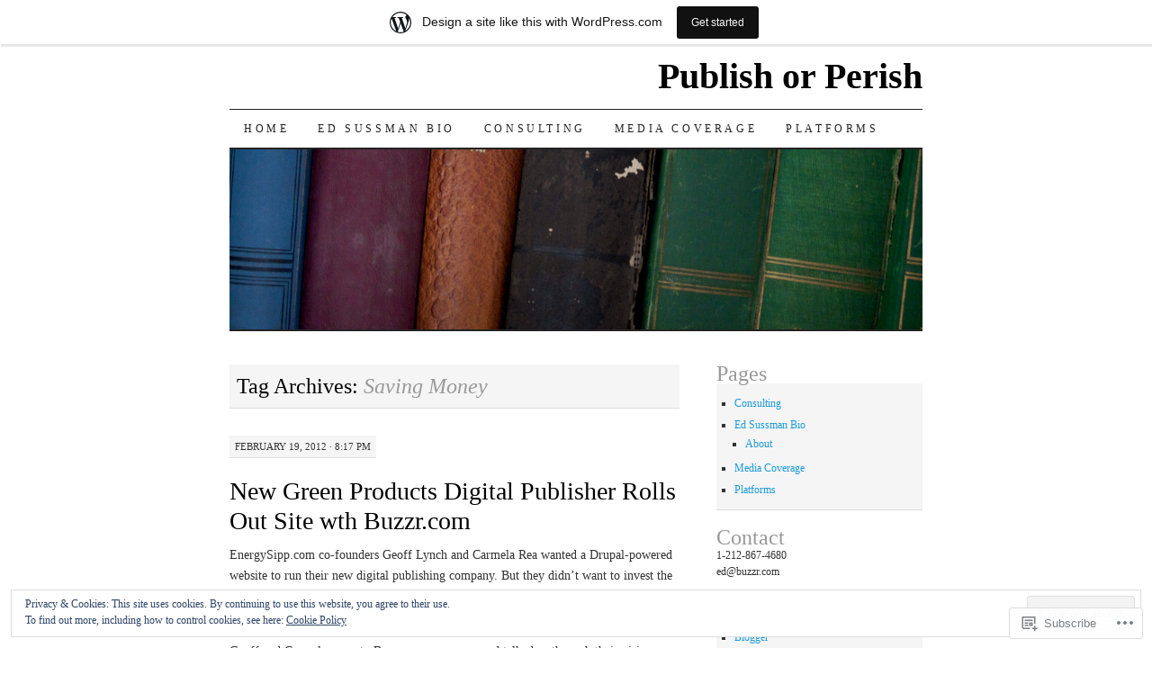

--- FILE ---
content_type: text/html; charset=UTF-8
request_url: https://edsussman.wordpress.com/tag/saving-money/
body_size: 19652
content:
<!DOCTYPE html>
<!--[if IE 7]>
<html id="ie7" lang="en">
<![endif]-->
<!--[if (gt IE 7) | (!IE)]><!-->
<html lang="en">
<!--<![endif]-->
<head>
<meta charset="UTF-8" />
<title>Saving Money | Publish or Perish</title>
<link rel="profile" href="http://gmpg.org/xfn/11" />
<link rel="pingback" href="https://edsussman.wordpress.com/xmlrpc.php" />
<meta name='robots' content='max-image-preview:large' />
<meta name="google-site-verification" content="_9TfhQ3WpoaBR3tBJwSjri_xwRkjoNFJOLi62AWQZAQ" />
<link rel='dns-prefetch' href='//s0.wp.com' />
<link rel='dns-prefetch' href='//af.pubmine.com' />
<link rel="alternate" type="application/rss+xml" title="Publish or Perish &raquo; Feed" href="https://edsussman.wordpress.com/feed/" />
<link rel="alternate" type="application/rss+xml" title="Publish or Perish &raquo; Comments Feed" href="https://edsussman.wordpress.com/comments/feed/" />
<link rel="alternate" type="application/rss+xml" title="Publish or Perish &raquo; Saving Money Tag Feed" href="https://edsussman.wordpress.com/tag/saving-money/feed/" />
	<script type="text/javascript">
		/* <![CDATA[ */
		function addLoadEvent(func) {
			var oldonload = window.onload;
			if (typeof window.onload != 'function') {
				window.onload = func;
			} else {
				window.onload = function () {
					oldonload();
					func();
				}
			}
		}
		/* ]]> */
	</script>
	<link crossorigin='anonymous' rel='stylesheet' id='all-css-0-1' href='/_static/??/wp-content/mu-plugins/widgets/eu-cookie-law/templates/style.css,/wp-content/blog-plugins/marketing-bar/css/marketing-bar.css?m=1761640963j&cssminify=yes' type='text/css' media='all' />
<style id='wp-emoji-styles-inline-css'>

	img.wp-smiley, img.emoji {
		display: inline !important;
		border: none !important;
		box-shadow: none !important;
		height: 1em !important;
		width: 1em !important;
		margin: 0 0.07em !important;
		vertical-align: -0.1em !important;
		background: none !important;
		padding: 0 !important;
	}
/*# sourceURL=wp-emoji-styles-inline-css */
</style>
<link crossorigin='anonymous' rel='stylesheet' id='all-css-2-1' href='/wp-content/plugins/gutenberg-core/v22.2.0/build/styles/block-library/style.css?m=1764855221i&cssminify=yes' type='text/css' media='all' />
<style id='wp-block-library-inline-css'>
.has-text-align-justify {
	text-align:justify;
}
.has-text-align-justify{text-align:justify;}

/*# sourceURL=wp-block-library-inline-css */
</style><style id='global-styles-inline-css'>
:root{--wp--preset--aspect-ratio--square: 1;--wp--preset--aspect-ratio--4-3: 4/3;--wp--preset--aspect-ratio--3-4: 3/4;--wp--preset--aspect-ratio--3-2: 3/2;--wp--preset--aspect-ratio--2-3: 2/3;--wp--preset--aspect-ratio--16-9: 16/9;--wp--preset--aspect-ratio--9-16: 9/16;--wp--preset--color--black: #000000;--wp--preset--color--cyan-bluish-gray: #abb8c3;--wp--preset--color--white: #ffffff;--wp--preset--color--pale-pink: #f78da7;--wp--preset--color--vivid-red: #cf2e2e;--wp--preset--color--luminous-vivid-orange: #ff6900;--wp--preset--color--luminous-vivid-amber: #fcb900;--wp--preset--color--light-green-cyan: #7bdcb5;--wp--preset--color--vivid-green-cyan: #00d084;--wp--preset--color--pale-cyan-blue: #8ed1fc;--wp--preset--color--vivid-cyan-blue: #0693e3;--wp--preset--color--vivid-purple: #9b51e0;--wp--preset--gradient--vivid-cyan-blue-to-vivid-purple: linear-gradient(135deg,rgb(6,147,227) 0%,rgb(155,81,224) 100%);--wp--preset--gradient--light-green-cyan-to-vivid-green-cyan: linear-gradient(135deg,rgb(122,220,180) 0%,rgb(0,208,130) 100%);--wp--preset--gradient--luminous-vivid-amber-to-luminous-vivid-orange: linear-gradient(135deg,rgb(252,185,0) 0%,rgb(255,105,0) 100%);--wp--preset--gradient--luminous-vivid-orange-to-vivid-red: linear-gradient(135deg,rgb(255,105,0) 0%,rgb(207,46,46) 100%);--wp--preset--gradient--very-light-gray-to-cyan-bluish-gray: linear-gradient(135deg,rgb(238,238,238) 0%,rgb(169,184,195) 100%);--wp--preset--gradient--cool-to-warm-spectrum: linear-gradient(135deg,rgb(74,234,220) 0%,rgb(151,120,209) 20%,rgb(207,42,186) 40%,rgb(238,44,130) 60%,rgb(251,105,98) 80%,rgb(254,248,76) 100%);--wp--preset--gradient--blush-light-purple: linear-gradient(135deg,rgb(255,206,236) 0%,rgb(152,150,240) 100%);--wp--preset--gradient--blush-bordeaux: linear-gradient(135deg,rgb(254,205,165) 0%,rgb(254,45,45) 50%,rgb(107,0,62) 100%);--wp--preset--gradient--luminous-dusk: linear-gradient(135deg,rgb(255,203,112) 0%,rgb(199,81,192) 50%,rgb(65,88,208) 100%);--wp--preset--gradient--pale-ocean: linear-gradient(135deg,rgb(255,245,203) 0%,rgb(182,227,212) 50%,rgb(51,167,181) 100%);--wp--preset--gradient--electric-grass: linear-gradient(135deg,rgb(202,248,128) 0%,rgb(113,206,126) 100%);--wp--preset--gradient--midnight: linear-gradient(135deg,rgb(2,3,129) 0%,rgb(40,116,252) 100%);--wp--preset--font-size--small: 13px;--wp--preset--font-size--medium: 20px;--wp--preset--font-size--large: 36px;--wp--preset--font-size--x-large: 42px;--wp--preset--font-family--albert-sans: 'Albert Sans', sans-serif;--wp--preset--font-family--alegreya: Alegreya, serif;--wp--preset--font-family--arvo: Arvo, serif;--wp--preset--font-family--bodoni-moda: 'Bodoni Moda', serif;--wp--preset--font-family--bricolage-grotesque: 'Bricolage Grotesque', sans-serif;--wp--preset--font-family--cabin: Cabin, sans-serif;--wp--preset--font-family--chivo: Chivo, sans-serif;--wp--preset--font-family--commissioner: Commissioner, sans-serif;--wp--preset--font-family--cormorant: Cormorant, serif;--wp--preset--font-family--courier-prime: 'Courier Prime', monospace;--wp--preset--font-family--crimson-pro: 'Crimson Pro', serif;--wp--preset--font-family--dm-mono: 'DM Mono', monospace;--wp--preset--font-family--dm-sans: 'DM Sans', sans-serif;--wp--preset--font-family--dm-serif-display: 'DM Serif Display', serif;--wp--preset--font-family--domine: Domine, serif;--wp--preset--font-family--eb-garamond: 'EB Garamond', serif;--wp--preset--font-family--epilogue: Epilogue, sans-serif;--wp--preset--font-family--fahkwang: Fahkwang, sans-serif;--wp--preset--font-family--figtree: Figtree, sans-serif;--wp--preset--font-family--fira-sans: 'Fira Sans', sans-serif;--wp--preset--font-family--fjalla-one: 'Fjalla One', sans-serif;--wp--preset--font-family--fraunces: Fraunces, serif;--wp--preset--font-family--gabarito: Gabarito, system-ui;--wp--preset--font-family--ibm-plex-mono: 'IBM Plex Mono', monospace;--wp--preset--font-family--ibm-plex-sans: 'IBM Plex Sans', sans-serif;--wp--preset--font-family--ibarra-real-nova: 'Ibarra Real Nova', serif;--wp--preset--font-family--instrument-serif: 'Instrument Serif', serif;--wp--preset--font-family--inter: Inter, sans-serif;--wp--preset--font-family--josefin-sans: 'Josefin Sans', sans-serif;--wp--preset--font-family--jost: Jost, sans-serif;--wp--preset--font-family--libre-baskerville: 'Libre Baskerville', serif;--wp--preset--font-family--libre-franklin: 'Libre Franklin', sans-serif;--wp--preset--font-family--literata: Literata, serif;--wp--preset--font-family--lora: Lora, serif;--wp--preset--font-family--merriweather: Merriweather, serif;--wp--preset--font-family--montserrat: Montserrat, sans-serif;--wp--preset--font-family--newsreader: Newsreader, serif;--wp--preset--font-family--noto-sans-mono: 'Noto Sans Mono', sans-serif;--wp--preset--font-family--nunito: Nunito, sans-serif;--wp--preset--font-family--open-sans: 'Open Sans', sans-serif;--wp--preset--font-family--overpass: Overpass, sans-serif;--wp--preset--font-family--pt-serif: 'PT Serif', serif;--wp--preset--font-family--petrona: Petrona, serif;--wp--preset--font-family--piazzolla: Piazzolla, serif;--wp--preset--font-family--playfair-display: 'Playfair Display', serif;--wp--preset--font-family--plus-jakarta-sans: 'Plus Jakarta Sans', sans-serif;--wp--preset--font-family--poppins: Poppins, sans-serif;--wp--preset--font-family--raleway: Raleway, sans-serif;--wp--preset--font-family--roboto: Roboto, sans-serif;--wp--preset--font-family--roboto-slab: 'Roboto Slab', serif;--wp--preset--font-family--rubik: Rubik, sans-serif;--wp--preset--font-family--rufina: Rufina, serif;--wp--preset--font-family--sora: Sora, sans-serif;--wp--preset--font-family--source-sans-3: 'Source Sans 3', sans-serif;--wp--preset--font-family--source-serif-4: 'Source Serif 4', serif;--wp--preset--font-family--space-mono: 'Space Mono', monospace;--wp--preset--font-family--syne: Syne, sans-serif;--wp--preset--font-family--texturina: Texturina, serif;--wp--preset--font-family--urbanist: Urbanist, sans-serif;--wp--preset--font-family--work-sans: 'Work Sans', sans-serif;--wp--preset--spacing--20: 0.44rem;--wp--preset--spacing--30: 0.67rem;--wp--preset--spacing--40: 1rem;--wp--preset--spacing--50: 1.5rem;--wp--preset--spacing--60: 2.25rem;--wp--preset--spacing--70: 3.38rem;--wp--preset--spacing--80: 5.06rem;--wp--preset--shadow--natural: 6px 6px 9px rgba(0, 0, 0, 0.2);--wp--preset--shadow--deep: 12px 12px 50px rgba(0, 0, 0, 0.4);--wp--preset--shadow--sharp: 6px 6px 0px rgba(0, 0, 0, 0.2);--wp--preset--shadow--outlined: 6px 6px 0px -3px rgb(255, 255, 255), 6px 6px rgb(0, 0, 0);--wp--preset--shadow--crisp: 6px 6px 0px rgb(0, 0, 0);}:where(.is-layout-flex){gap: 0.5em;}:where(.is-layout-grid){gap: 0.5em;}body .is-layout-flex{display: flex;}.is-layout-flex{flex-wrap: wrap;align-items: center;}.is-layout-flex > :is(*, div){margin: 0;}body .is-layout-grid{display: grid;}.is-layout-grid > :is(*, div){margin: 0;}:where(.wp-block-columns.is-layout-flex){gap: 2em;}:where(.wp-block-columns.is-layout-grid){gap: 2em;}:where(.wp-block-post-template.is-layout-flex){gap: 1.25em;}:where(.wp-block-post-template.is-layout-grid){gap: 1.25em;}.has-black-color{color: var(--wp--preset--color--black) !important;}.has-cyan-bluish-gray-color{color: var(--wp--preset--color--cyan-bluish-gray) !important;}.has-white-color{color: var(--wp--preset--color--white) !important;}.has-pale-pink-color{color: var(--wp--preset--color--pale-pink) !important;}.has-vivid-red-color{color: var(--wp--preset--color--vivid-red) !important;}.has-luminous-vivid-orange-color{color: var(--wp--preset--color--luminous-vivid-orange) !important;}.has-luminous-vivid-amber-color{color: var(--wp--preset--color--luminous-vivid-amber) !important;}.has-light-green-cyan-color{color: var(--wp--preset--color--light-green-cyan) !important;}.has-vivid-green-cyan-color{color: var(--wp--preset--color--vivid-green-cyan) !important;}.has-pale-cyan-blue-color{color: var(--wp--preset--color--pale-cyan-blue) !important;}.has-vivid-cyan-blue-color{color: var(--wp--preset--color--vivid-cyan-blue) !important;}.has-vivid-purple-color{color: var(--wp--preset--color--vivid-purple) !important;}.has-black-background-color{background-color: var(--wp--preset--color--black) !important;}.has-cyan-bluish-gray-background-color{background-color: var(--wp--preset--color--cyan-bluish-gray) !important;}.has-white-background-color{background-color: var(--wp--preset--color--white) !important;}.has-pale-pink-background-color{background-color: var(--wp--preset--color--pale-pink) !important;}.has-vivid-red-background-color{background-color: var(--wp--preset--color--vivid-red) !important;}.has-luminous-vivid-orange-background-color{background-color: var(--wp--preset--color--luminous-vivid-orange) !important;}.has-luminous-vivid-amber-background-color{background-color: var(--wp--preset--color--luminous-vivid-amber) !important;}.has-light-green-cyan-background-color{background-color: var(--wp--preset--color--light-green-cyan) !important;}.has-vivid-green-cyan-background-color{background-color: var(--wp--preset--color--vivid-green-cyan) !important;}.has-pale-cyan-blue-background-color{background-color: var(--wp--preset--color--pale-cyan-blue) !important;}.has-vivid-cyan-blue-background-color{background-color: var(--wp--preset--color--vivid-cyan-blue) !important;}.has-vivid-purple-background-color{background-color: var(--wp--preset--color--vivid-purple) !important;}.has-black-border-color{border-color: var(--wp--preset--color--black) !important;}.has-cyan-bluish-gray-border-color{border-color: var(--wp--preset--color--cyan-bluish-gray) !important;}.has-white-border-color{border-color: var(--wp--preset--color--white) !important;}.has-pale-pink-border-color{border-color: var(--wp--preset--color--pale-pink) !important;}.has-vivid-red-border-color{border-color: var(--wp--preset--color--vivid-red) !important;}.has-luminous-vivid-orange-border-color{border-color: var(--wp--preset--color--luminous-vivid-orange) !important;}.has-luminous-vivid-amber-border-color{border-color: var(--wp--preset--color--luminous-vivid-amber) !important;}.has-light-green-cyan-border-color{border-color: var(--wp--preset--color--light-green-cyan) !important;}.has-vivid-green-cyan-border-color{border-color: var(--wp--preset--color--vivid-green-cyan) !important;}.has-pale-cyan-blue-border-color{border-color: var(--wp--preset--color--pale-cyan-blue) !important;}.has-vivid-cyan-blue-border-color{border-color: var(--wp--preset--color--vivid-cyan-blue) !important;}.has-vivid-purple-border-color{border-color: var(--wp--preset--color--vivid-purple) !important;}.has-vivid-cyan-blue-to-vivid-purple-gradient-background{background: var(--wp--preset--gradient--vivid-cyan-blue-to-vivid-purple) !important;}.has-light-green-cyan-to-vivid-green-cyan-gradient-background{background: var(--wp--preset--gradient--light-green-cyan-to-vivid-green-cyan) !important;}.has-luminous-vivid-amber-to-luminous-vivid-orange-gradient-background{background: var(--wp--preset--gradient--luminous-vivid-amber-to-luminous-vivid-orange) !important;}.has-luminous-vivid-orange-to-vivid-red-gradient-background{background: var(--wp--preset--gradient--luminous-vivid-orange-to-vivid-red) !important;}.has-very-light-gray-to-cyan-bluish-gray-gradient-background{background: var(--wp--preset--gradient--very-light-gray-to-cyan-bluish-gray) !important;}.has-cool-to-warm-spectrum-gradient-background{background: var(--wp--preset--gradient--cool-to-warm-spectrum) !important;}.has-blush-light-purple-gradient-background{background: var(--wp--preset--gradient--blush-light-purple) !important;}.has-blush-bordeaux-gradient-background{background: var(--wp--preset--gradient--blush-bordeaux) !important;}.has-luminous-dusk-gradient-background{background: var(--wp--preset--gradient--luminous-dusk) !important;}.has-pale-ocean-gradient-background{background: var(--wp--preset--gradient--pale-ocean) !important;}.has-electric-grass-gradient-background{background: var(--wp--preset--gradient--electric-grass) !important;}.has-midnight-gradient-background{background: var(--wp--preset--gradient--midnight) !important;}.has-small-font-size{font-size: var(--wp--preset--font-size--small) !important;}.has-medium-font-size{font-size: var(--wp--preset--font-size--medium) !important;}.has-large-font-size{font-size: var(--wp--preset--font-size--large) !important;}.has-x-large-font-size{font-size: var(--wp--preset--font-size--x-large) !important;}.has-albert-sans-font-family{font-family: var(--wp--preset--font-family--albert-sans) !important;}.has-alegreya-font-family{font-family: var(--wp--preset--font-family--alegreya) !important;}.has-arvo-font-family{font-family: var(--wp--preset--font-family--arvo) !important;}.has-bodoni-moda-font-family{font-family: var(--wp--preset--font-family--bodoni-moda) !important;}.has-bricolage-grotesque-font-family{font-family: var(--wp--preset--font-family--bricolage-grotesque) !important;}.has-cabin-font-family{font-family: var(--wp--preset--font-family--cabin) !important;}.has-chivo-font-family{font-family: var(--wp--preset--font-family--chivo) !important;}.has-commissioner-font-family{font-family: var(--wp--preset--font-family--commissioner) !important;}.has-cormorant-font-family{font-family: var(--wp--preset--font-family--cormorant) !important;}.has-courier-prime-font-family{font-family: var(--wp--preset--font-family--courier-prime) !important;}.has-crimson-pro-font-family{font-family: var(--wp--preset--font-family--crimson-pro) !important;}.has-dm-mono-font-family{font-family: var(--wp--preset--font-family--dm-mono) !important;}.has-dm-sans-font-family{font-family: var(--wp--preset--font-family--dm-sans) !important;}.has-dm-serif-display-font-family{font-family: var(--wp--preset--font-family--dm-serif-display) !important;}.has-domine-font-family{font-family: var(--wp--preset--font-family--domine) !important;}.has-eb-garamond-font-family{font-family: var(--wp--preset--font-family--eb-garamond) !important;}.has-epilogue-font-family{font-family: var(--wp--preset--font-family--epilogue) !important;}.has-fahkwang-font-family{font-family: var(--wp--preset--font-family--fahkwang) !important;}.has-figtree-font-family{font-family: var(--wp--preset--font-family--figtree) !important;}.has-fira-sans-font-family{font-family: var(--wp--preset--font-family--fira-sans) !important;}.has-fjalla-one-font-family{font-family: var(--wp--preset--font-family--fjalla-one) !important;}.has-fraunces-font-family{font-family: var(--wp--preset--font-family--fraunces) !important;}.has-gabarito-font-family{font-family: var(--wp--preset--font-family--gabarito) !important;}.has-ibm-plex-mono-font-family{font-family: var(--wp--preset--font-family--ibm-plex-mono) !important;}.has-ibm-plex-sans-font-family{font-family: var(--wp--preset--font-family--ibm-plex-sans) !important;}.has-ibarra-real-nova-font-family{font-family: var(--wp--preset--font-family--ibarra-real-nova) !important;}.has-instrument-serif-font-family{font-family: var(--wp--preset--font-family--instrument-serif) !important;}.has-inter-font-family{font-family: var(--wp--preset--font-family--inter) !important;}.has-josefin-sans-font-family{font-family: var(--wp--preset--font-family--josefin-sans) !important;}.has-jost-font-family{font-family: var(--wp--preset--font-family--jost) !important;}.has-libre-baskerville-font-family{font-family: var(--wp--preset--font-family--libre-baskerville) !important;}.has-libre-franklin-font-family{font-family: var(--wp--preset--font-family--libre-franklin) !important;}.has-literata-font-family{font-family: var(--wp--preset--font-family--literata) !important;}.has-lora-font-family{font-family: var(--wp--preset--font-family--lora) !important;}.has-merriweather-font-family{font-family: var(--wp--preset--font-family--merriweather) !important;}.has-montserrat-font-family{font-family: var(--wp--preset--font-family--montserrat) !important;}.has-newsreader-font-family{font-family: var(--wp--preset--font-family--newsreader) !important;}.has-noto-sans-mono-font-family{font-family: var(--wp--preset--font-family--noto-sans-mono) !important;}.has-nunito-font-family{font-family: var(--wp--preset--font-family--nunito) !important;}.has-open-sans-font-family{font-family: var(--wp--preset--font-family--open-sans) !important;}.has-overpass-font-family{font-family: var(--wp--preset--font-family--overpass) !important;}.has-pt-serif-font-family{font-family: var(--wp--preset--font-family--pt-serif) !important;}.has-petrona-font-family{font-family: var(--wp--preset--font-family--petrona) !important;}.has-piazzolla-font-family{font-family: var(--wp--preset--font-family--piazzolla) !important;}.has-playfair-display-font-family{font-family: var(--wp--preset--font-family--playfair-display) !important;}.has-plus-jakarta-sans-font-family{font-family: var(--wp--preset--font-family--plus-jakarta-sans) !important;}.has-poppins-font-family{font-family: var(--wp--preset--font-family--poppins) !important;}.has-raleway-font-family{font-family: var(--wp--preset--font-family--raleway) !important;}.has-roboto-font-family{font-family: var(--wp--preset--font-family--roboto) !important;}.has-roboto-slab-font-family{font-family: var(--wp--preset--font-family--roboto-slab) !important;}.has-rubik-font-family{font-family: var(--wp--preset--font-family--rubik) !important;}.has-rufina-font-family{font-family: var(--wp--preset--font-family--rufina) !important;}.has-sora-font-family{font-family: var(--wp--preset--font-family--sora) !important;}.has-source-sans-3-font-family{font-family: var(--wp--preset--font-family--source-sans-3) !important;}.has-source-serif-4-font-family{font-family: var(--wp--preset--font-family--source-serif-4) !important;}.has-space-mono-font-family{font-family: var(--wp--preset--font-family--space-mono) !important;}.has-syne-font-family{font-family: var(--wp--preset--font-family--syne) !important;}.has-texturina-font-family{font-family: var(--wp--preset--font-family--texturina) !important;}.has-urbanist-font-family{font-family: var(--wp--preset--font-family--urbanist) !important;}.has-work-sans-font-family{font-family: var(--wp--preset--font-family--work-sans) !important;}
/*# sourceURL=global-styles-inline-css */
</style>

<style id='classic-theme-styles-inline-css'>
/*! This file is auto-generated */
.wp-block-button__link{color:#fff;background-color:#32373c;border-radius:9999px;box-shadow:none;text-decoration:none;padding:calc(.667em + 2px) calc(1.333em + 2px);font-size:1.125em}.wp-block-file__button{background:#32373c;color:#fff;text-decoration:none}
/*# sourceURL=/wp-includes/css/classic-themes.min.css */
</style>
<link crossorigin='anonymous' rel='stylesheet' id='all-css-4-1' href='/_static/??-eJyFj10KwkAMhC9kGtYWrQ/iWbrbWFf3j83W4u1NEbQi1JeQDPMNGZwSmBgKhYLJjYMNjCZqF82NcVuptlLA1idHkOleNdhbLm8HcHk4qgzzBhdBfoRPVibRferK7PDU244cebGtYVMSBrROmZhBprejh3IRkH+4l4xp1JisMzlO+PevTNJgkHVAcS3ONWigCNK7KzaGrwPOrrN5Rk/+qPaN2h3qum6vT2dzgcg=&cssminify=yes' type='text/css' media='all' />
<style id='jetpack-global-styles-frontend-style-inline-css'>
:root { --font-headings: unset; --font-base: unset; --font-headings-default: -apple-system,BlinkMacSystemFont,"Segoe UI",Roboto,Oxygen-Sans,Ubuntu,Cantarell,"Helvetica Neue",sans-serif; --font-base-default: -apple-system,BlinkMacSystemFont,"Segoe UI",Roboto,Oxygen-Sans,Ubuntu,Cantarell,"Helvetica Neue",sans-serif;}
/*# sourceURL=jetpack-global-styles-frontend-style-inline-css */
</style>
<link crossorigin='anonymous' rel='stylesheet' id='all-css-6-1' href='/wp-content/themes/h4/global.css?m=1420737423i&cssminify=yes' type='text/css' media='all' />
<script type="text/javascript" id="wpcom-actionbar-placeholder-js-extra">
/* <![CDATA[ */
var actionbardata = {"siteID":"7154299","postID":"0","siteURL":"https://edsussman.wordpress.com","xhrURL":"https://edsussman.wordpress.com/wp-admin/admin-ajax.php","nonce":"8d63a61e57","isLoggedIn":"","statusMessage":"","subsEmailDefault":"instantly","proxyScriptUrl":"https://s0.wp.com/wp-content/js/wpcom-proxy-request.js?m=1513050504i&amp;ver=20211021","i18n":{"followedText":"New posts from this site will now appear in your \u003Ca href=\"https://wordpress.com/reader\"\u003EReader\u003C/a\u003E","foldBar":"Collapse this bar","unfoldBar":"Expand this bar","shortLinkCopied":"Shortlink copied to clipboard."}};
//# sourceURL=wpcom-actionbar-placeholder-js-extra
/* ]]> */
</script>
<script type="text/javascript" id="jetpack-mu-wpcom-settings-js-before">
/* <![CDATA[ */
var JETPACK_MU_WPCOM_SETTINGS = {"assetsUrl":"https://s0.wp.com/wp-content/mu-plugins/jetpack-mu-wpcom-plugin/moon/jetpack_vendor/automattic/jetpack-mu-wpcom/src/build/"};
//# sourceURL=jetpack-mu-wpcom-settings-js-before
/* ]]> */
</script>
<script crossorigin='anonymous' type='text/javascript'  src='/_static/??/wp-content/js/rlt-proxy.js,/wp-content/blog-plugins/wordads-classes/js/cmp/v2/cmp-non-gdpr.js?m=1720530689j'></script>
<script type="text/javascript" id="rlt-proxy-js-after">
/* <![CDATA[ */
	rltInitialize( {"token":null,"iframeOrigins":["https:\/\/widgets.wp.com"]} );
//# sourceURL=rlt-proxy-js-after
/* ]]> */
</script>
<link rel="EditURI" type="application/rsd+xml" title="RSD" href="https://edsussman.wordpress.com/xmlrpc.php?rsd" />
<meta name="generator" content="WordPress.com" />

<!-- Jetpack Open Graph Tags -->
<meta property="og:type" content="website" />
<meta property="og:title" content="Saving Money &#8211; Publish or Perish" />
<meta property="og:url" content="https://edsussman.wordpress.com/tag/saving-money/" />
<meta property="og:site_name" content="Publish or Perish" />
<meta property="og:image" content="https://s0.wp.com/i/blank.jpg?m=1383295312i" />
<meta property="og:image:width" content="200" />
<meta property="og:image:height" content="200" />
<meta property="og:image:alt" content="" />
<meta property="og:locale" content="en_US" />
<meta property="fb:app_id" content="249643311490" />

<!-- End Jetpack Open Graph Tags -->
<link rel="shortcut icon" type="image/x-icon" href="https://s0.wp.com/i/favicon.ico?m=1713425267i" sizes="16x16 24x24 32x32 48x48" />
<link rel="icon" type="image/x-icon" href="https://s0.wp.com/i/favicon.ico?m=1713425267i" sizes="16x16 24x24 32x32 48x48" />
<link rel="apple-touch-icon" href="https://s0.wp.com/i/webclip.png?m=1713868326i" />
<link rel='openid.server' href='https://edsussman.wordpress.com/?openidserver=1' />
<link rel='openid.delegate' href='https://edsussman.wordpress.com/' />
<link rel="search" type="application/opensearchdescription+xml" href="https://edsussman.wordpress.com/osd.xml" title="Publish or Perish" />
<link rel="search" type="application/opensearchdescription+xml" href="https://s1.wp.com/opensearch.xml" title="WordPress.com" />
<meta name="description" content="Posts about Saving Money written by Ed Sussman" />
<script type="text/javascript">
/* <![CDATA[ */
var wa_client = {}; wa_client.cmd = []; wa_client.config = { 'blog_id': 7154299, 'blog_language': 'en', 'is_wordads': false, 'hosting_type': 0, 'afp_account_id': null, 'afp_host_id': 5038568878849053, 'theme': 'pub/pilcrow', '_': { 'title': 'Advertisement', 'privacy_settings': 'Privacy Settings' }, 'formats': [ 'belowpost', 'bottom_sticky', 'sidebar_sticky_right', 'sidebar', 'gutenberg_rectangle', 'gutenberg_leaderboard', 'gutenberg_mobile_leaderboard', 'gutenberg_skyscraper' ] };
/* ]]> */
</script>
		<script type="text/javascript">

			window.doNotSellCallback = function() {

				var linkElements = [
					'a[href="https://wordpress.com/?ref=footer_blog"]',
					'a[href="https://wordpress.com/?ref=footer_website"]',
					'a[href="https://wordpress.com/?ref=vertical_footer"]',
					'a[href^="https://wordpress.com/?ref=footer_segment_"]',
				].join(',');

				var dnsLink = document.createElement( 'a' );
				dnsLink.href = 'https://wordpress.com/advertising-program-optout/';
				dnsLink.classList.add( 'do-not-sell-link' );
				dnsLink.rel = 'nofollow';
				dnsLink.style.marginLeft = '0.5em';
				dnsLink.textContent = 'Do Not Sell or Share My Personal Information';

				var creditLinks = document.querySelectorAll( linkElements );

				if ( 0 === creditLinks.length ) {
					return false;
				}

				Array.prototype.forEach.call( creditLinks, function( el ) {
					el.insertAdjacentElement( 'afterend', dnsLink );
				});

				return true;
			};

		</script>
		<script type="text/javascript">
	window.google_analytics_uacct = "UA-52447-2";
</script>

<script type="text/javascript">
	var _gaq = _gaq || [];
	_gaq.push(['_setAccount', 'UA-52447-2']);
	_gaq.push(['_gat._anonymizeIp']);
	_gaq.push(['_setDomainName', 'wordpress.com']);
	_gaq.push(['_initData']);
	_gaq.push(['_trackPageview']);

	(function() {
		var ga = document.createElement('script'); ga.type = 'text/javascript'; ga.async = true;
		ga.src = ('https:' == document.location.protocol ? 'https://ssl' : 'http://www') + '.google-analytics.com/ga.js';
		(document.getElementsByTagName('head')[0] || document.getElementsByTagName('body')[0]).appendChild(ga);
	})();
</script>
</head>

<body class="archive tag tag-saving-money tag-15358 wp-theme-pubpilcrow customizer-styles-applied two-column content-sidebar color-light jetpack-reblog-enabled has-marketing-bar has-marketing-bar-theme-pilcrow">
<div id="container" class="hfeed">
	<div id="page" class="blog">
		<div id="header">
						<div id="site-title">
				<span>
					<a href="https://edsussman.wordpress.com/" title="Publish or Perish" rel="home">Publish or Perish</a>
				</span>
			</div>

			<div id="nav" role="navigation">
			  				<div class="skip-link screen-reader-text"><a href="#content" title="Skip to content">Skip to content</a></div>
								<div class="menu"><ul>
<li ><a href="https://edsussman.wordpress.com/">Home</a></li><li class="page_item page-item-2 page_item_has_children"><a href="https://edsussman.wordpress.com/ed-sussman-about/">Ed Sussman Bio</a></li>
<li class="page_item page-item-162"><a href="https://edsussman.wordpress.com/edsussman_consulting/">Consulting</a></li>
<li class="page_item page-item-544"><a href="https://edsussman.wordpress.com/ed-sussman-media-coverage/">Media Coverage</a></li>
<li class="page_item page-item-620"><a href="https://edsussman.wordpress.com/my-platforms/">Platforms</a></li>
</ul></div>
			</div><!-- #nav -->

			<div id="pic">
				<a href="https://edsussman.wordpress.com/" rel="home">
										<img src="https://s0.wordpress.com/wp-content/themes/pub/pilcrow/images/headers/books.jpg?m=1391151917i" width="770" height="200" alt="" />
								</a>
			</div><!-- #pic -->
		</div><!-- #header -->

		<div id="content-box">

<div id="content-container">
	<div id="content" role="main">

		<h1 class="page-title archive-head">
			Tag Archives: <span>Saving Money</span>		</h1>

		
<div id="post-359" class="post-359 post type-post status-publish format-standard hentry category-buzzr category-drupal category-website-design tag-buzzr tag-drupal tag-energy tag-green tag-green-products tag-saving-money">
	<div class="entry-meta">

		February 19, 2012 &middot; 8:17 pm	</div><!-- .entry-meta -->

	<h2 class="entry-title"><a href="https://edsussman.wordpress.com/2012/02/19/new-green-products-digital-publisher-rolls-out-site-wth-buzzr-com/" rel="bookmark">New Green Products Digital Publisher Rolls Out Site wth&nbsp;Buzzr.com</a></h2>	<div class="entry entry-content">
		<p>EnergySipp.com co-founders Geoff Lynch and Carmela Rea wanted a Drupal-powered website to run their new digital publishing company. But they didn&#8217;t want to invest the tens of thousands of dollars (or more) that Drupal development firms typically charge to set up a professional publishing website.</p>
<p>Geoff and Carmela came to Buzzr. my company, and talked us through their vision. They wanted someone else to handle the technology, so he cold focus on publishing compelling information about money-saving green products, from smart cars to light bulbs. And he wanted to be able to publish his website day-to-day without the need for an in-house developer.</p>
<p>By using Buzzr and our Build It For Me services, Geoff and Carmela got the benefit of our highly experienced design and Drupal team, working on a streamlined, hosted social publishing platform tailored specifically for regular people who would find straight Drupal too intimidating. Geoff has a Gold Edition package, which means he was able to work with us to integrate additional features not already available on Buzzr.com&#8217;s standard feature set (now made up 195 modules.)</p>
<p>In the case of EnergySipp, Geoff and Carmela needed display advertising. We&#8217;ve started him off with a new feature for running Google Ad Sense display ads. We&#8217;ll roll out that feature to the rest of Buzzr.com in the spring. But it&#8217;s available to our Build It For Me customers right now.</p>
<p>Our guess is Geoff spent about 1/20th of what he&#8217;d have been charged to set up an equivalent site using a regular development firm creating a website from scratch, integrating and customizing dozens of modules one at a time. Instead, we used the Buzzr system of one-click deployment Quickstarts tailored for specific verticals, already packaged up with hundreds of features. We&#8217;re still able to create a completely custom layout and design, and turn features on and off with a couple of clicks.</p>
<p>Even with the site launched, Buzzr is staying in the picture. Our Gold Edition service includes performance monitoring, feature upgrades, training and personal support.</p>
<p>Check out the site at <a href="http://energysipp.com" rel="nofollow">http://energysipp.com</a></p>
			</div><!-- .entry-content -->
	
	<div class="entry-links">
		<p class="comment-number"><a href="https://edsussman.wordpress.com/2012/02/19/new-green-products-digital-publisher-rolls-out-site-wth-buzzr-com/#respond">Leave a comment</a></p>

					<p class="entry-categories tagged">Filed under <a href="https://edsussman.wordpress.com/category/buzzr/" rel="category tag">Buzzr</a>, <a href="https://edsussman.wordpress.com/category/drupal/" rel="category tag">Drupal</a>, <a href="https://edsussman.wordpress.com/category/website-design/" rel="category tag">website design</a></p>
			<p class="entry-tags tagged">Tagged as <a href="https://edsussman.wordpress.com/tag/buzzr/" rel="tag">Buzzr</a>, <a href="https://edsussman.wordpress.com/tag/drupal/" rel="tag">Drupal</a>, <a href="https://edsussman.wordpress.com/tag/energy/" rel="tag">Energy</a>, <a href="https://edsussman.wordpress.com/tag/green/" rel="tag">Green</a>, <a href="https://edsussman.wordpress.com/tag/green-products/" rel="tag">Green Products</a>, <a href="https://edsussman.wordpress.com/tag/saving-money/" rel="tag">Saving Money</a><br /></p>
			</div><!-- .entry-links -->

</div><!-- #post-## -->


	</div><!-- #content -->
</div><!-- #content-container -->


	<div id="sidebar" class="widget-area" role="complementary">
				<ul class="xoxo sidebar-list">

			<li id="pages-2" class="widget widget_pages"><h3 class="widget-title">Pages</h3>
			<ul>
				<li class="page_item page-item-162"><a href="https://edsussman.wordpress.com/edsussman_consulting/">Consulting</a></li>
<li class="page_item page-item-2 page_item_has_children"><a href="https://edsussman.wordpress.com/ed-sussman-about/">Ed Sussman Bio</a>
<ul class='children'>
	<li class="page_item page-item-586"><a href="https://edsussman.wordpress.com/ed-sussman-about/about/">About</a></li>
</ul>
</li>
<li class="page_item page-item-544"><a href="https://edsussman.wordpress.com/ed-sussman-media-coverage/">Media Coverage</a></li>
<li class="page_item page-item-620"><a href="https://edsussman.wordpress.com/my-platforms/">Platforms</a></li>
			</ul>

			</li><li id="widget_contact_info-2" class="widget widget_contact_info"><h3 class="widget-title">Contact</h3><div itemscope itemtype="http://schema.org/LocalBusiness"><div class="confit-phone"><span itemprop="telephone">1-212-867-4680</span></div><div class="confit-hours" itemprop="openingHours">ed@buzzr.com</div></div></li><li id="linkcat-1356" class="widget widget_links"><h3 class="widget-title">Blogroll</h3>
	<ul class='xoxo blogroll'>
<li><a href="http://edsussman.info">Blogger</a></li>
<li><a href="http://www.buzzr.com/ed-sussman">Buzzr.com bio</a></li>
<li><a href="http://www.crunchbase.com/person/ed-sussman">Crunchbase</a></li>
<li><a href="https://drupal.org/user/1171194">Ed Sussman on Drupal.org</a></li>
<li><a href="http://ed-sussman.tumblr.com/">Ed Sussman on Tumblr</a></li>
<li><a href="http://edsussman.net">Ed Sussman Profile</a></li>
<li><a href="http://facebook.com/edsussman">Facebook</a></li>
<li><a href="https://plus.google.com/+Ed-Sussman">Google+</a></li>
<li><a href="http://www.huffingtonpost.com/ed-sussman/" title="Huffington Post columns by Ed Sussman">Huffington Post</a></li>
<li><a href="http://www.linkedin.com/profile?viewProfile=&#038;key=1945919&#038;trk=tab_pro">LinkedIn</a></li>
<li><a href="http://edsussman.org">Photo blog</a></li>
<li><a href="http://Ed-Sussman.com">Quick Links Blog</a></li>
<li><a href="http://www.quora.com/Ed-Sussman">Quora</a></li>

	</ul>
</li>
<li id="twitter-392911471" class="widget widget_twitter"><h3 class="widget-title"><a href='http://twitter.com/edsussman'>Twitter: @edsussman</a></h3><a class="twitter-timeline" data-height="600" data-dnt="true" href="https://twitter.com/edsussman">Tweets by edsussman</a></li>
		<li id="recent-posts-2" class="widget widget_recent_entries">
		<h3 class="widget-title">Recent Posts</h3>
		<ul>
											<li>
					<a href="https://edsussman.wordpress.com/2015/02/21/lead-story-on-new-york-magazine-website/">My Lead Story on New York Magazine&nbsp;Website</a>
									</li>
											<li>
					<a href="https://edsussman.wordpress.com/2014/10/31/my-new-column-in-huffington-post-today/">My New Column in Huffington Post&nbsp;today</a>
									</li>
											<li>
					<a href="https://edsussman.wordpress.com/2014/10/03/new-higher-education-website-from-my-company/">New Higher Education Website from My&nbsp;Company</a>
									</li>
											<li>
					<a href="https://edsussman.wordpress.com/2014/04/02/wikipedia-entry-on-social-journalism/">Wikipedia Entry on Social&nbsp;Journalism</a>
									</li>
											<li>
					<a href="https://edsussman.wordpress.com/2014/04/01/social-journalism-and-open-platforms-are-the-new-normal-now-we-have-to-make-them-work/">Social journalism and open platforms are the new normal &#8212; now we have to make them&nbsp;work</a>
									</li>
											<li>
					<a href="https://edsussman.wordpress.com/2014/03/29/my-column-on-pando-new-rules-of-social-journalism/">New column on Pando: &#8220;New Rules of Social Journalism.&#8221;</a>
									</li>
											<li>
					<a href="https://edsussman.wordpress.com/2014/03/21/606/">Marc Andreessen re-tweeted&nbsp;me&#8230;</a>
									</li>
											<li>
					<a href="https://edsussman.wordpress.com/2014/03/20/my-op-ed-in-new-york-observer/">My Op Ed in New York&nbsp;Observer</a>
									</li>
											<li>
					<a href="https://edsussman.wordpress.com/2014/03/19/quora-qa-any-stories-about-working-at-the-ny-times/">Quora Q&amp;A: Any stories about working at the NY&nbsp;Times?</a>
									</li>
											<li>
					<a href="https://edsussman.wordpress.com/2014/03/13/quora-cms-in-the-cloud/">Quora: CMS in the&nbsp;Cloud?</a>
									</li>
					</ul>

		</li><li id="archives-4" class="widget widget_archive"><h3 class="widget-title">Archives</h3>
			<ul>
					<li><a href='https://edsussman.wordpress.com/2015/02/'>February 2015</a></li>
	<li><a href='https://edsussman.wordpress.com/2014/10/'>October 2014</a></li>
	<li><a href='https://edsussman.wordpress.com/2014/04/'>April 2014</a></li>
	<li><a href='https://edsussman.wordpress.com/2014/03/'>March 2014</a></li>
	<li><a href='https://edsussman.wordpress.com/2014/02/'>February 2014</a></li>
	<li><a href='https://edsussman.wordpress.com/2014/01/'>January 2014</a></li>
	<li><a href='https://edsussman.wordpress.com/2013/08/'>August 2013</a></li>
	<li><a href='https://edsussman.wordpress.com/2013/05/'>May 2013</a></li>
	<li><a href='https://edsussman.wordpress.com/2012/10/'>October 2012</a></li>
	<li><a href='https://edsussman.wordpress.com/2012/06/'>June 2012</a></li>
	<li><a href='https://edsussman.wordpress.com/2012/02/'>February 2012</a></li>
	<li><a href='https://edsussman.wordpress.com/2012/01/'>January 2012</a></li>
	<li><a href='https://edsussman.wordpress.com/2011/07/'>July 2011</a></li>
	<li><a href='https://edsussman.wordpress.com/2011/04/'>April 2011</a></li>
	<li><a href='https://edsussman.wordpress.com/2011/03/'>March 2011</a></li>
	<li><a href='https://edsussman.wordpress.com/2010/09/'>September 2010</a></li>
	<li><a href='https://edsussman.wordpress.com/2010/07/'>July 2010</a></li>
	<li><a href='https://edsussman.wordpress.com/2010/06/'>June 2010</a></li>
	<li><a href='https://edsussman.wordpress.com/2010/04/'>April 2010</a></li>
	<li><a href='https://edsussman.wordpress.com/2010/01/'>January 2010</a></li>
	<li><a href='https://edsussman.wordpress.com/2009/12/'>December 2009</a></li>
	<li><a href='https://edsussman.wordpress.com/2009/11/'>November 2009</a></li>
	<li><a href='https://edsussman.wordpress.com/2009/10/'>October 2009</a></li>
	<li><a href='https://edsussman.wordpress.com/2009/08/'>August 2009</a></li>
	<li><a href='https://edsussman.wordpress.com/2009/07/'>July 2009</a></li>
	<li><a href='https://edsussman.wordpress.com/2009/06/'>June 2009</a></li>
	<li><a href='https://edsussman.wordpress.com/2009/05/'>May 2009</a></li>
	<li><a href='https://edsussman.wordpress.com/2009/04/'>April 2009</a></li>
	<li><a href='https://edsussman.wordpress.com/2009/03/'>March 2009</a></li>
			</ul>

			</li><li id="wp_tag_cloud-2" class="widget wp_widget_tag_cloud"><h3 class="widget-title"></h3><a href="https://edsussman.wordpress.com/tag/branding/" class="tag-cloud-link tag-link-8260 tag-link-position-1" style="font-size: 8pt;" aria-label="branding (1 item)">branding</a>
<a href="https://edsussman.wordpress.com/tag/brands/" class="tag-cloud-link tag-link-17359 tag-link-position-2" style="font-size: 8pt;" aria-label="brands (1 item)">brands</a>
<a href="https://edsussman.wordpress.com/tag/build-a-website/" class="tag-cloud-link tag-link-280546 tag-link-position-3" style="font-size: 8pt;" aria-label="build a website (1 item)">build a website</a>
<a href="https://edsussman.wordpress.com/tag/business/" class="tag-cloud-link tag-link-179 tag-link-position-4" style="font-size: 8pt;" aria-label="business (1 item)">business</a>
<a href="https://edsussman.wordpress.com/tag/buzzr/" class="tag-cloud-link tag-link-19212359 tag-link-position-5" style="font-size: 18.791666666667pt;" aria-label="Buzzr (10 items)">Buzzr</a>
<a href="https://edsussman.wordpress.com/tag/buzzrcom/" class="tag-cloud-link tag-link-19872476 tag-link-position-6" style="font-size: 8pt;" aria-label="Buzzr.com (1 item)">Buzzr.com</a>
<a href="https://edsussman.wordpress.com/tag/cellphones/" class="tag-cloud-link tag-link-3666 tag-link-position-7" style="font-size: 8pt;" aria-label="cellphones (1 item)">cellphones</a>
<a href="https://edsussman.wordpress.com/tag/citizen-journalism/" class="tag-cloud-link tag-link-71278 tag-link-position-8" style="font-size: 10.625pt;" aria-label="citizen journalism (2 items)">citizen journalism</a>
<a href="https://edsussman.wordpress.com/tag/cms/" class="tag-cloud-link tag-link-646 tag-link-position-9" style="font-size: 16.020833333333pt;" aria-label="CMS (6 items)">CMS</a>
<a href="https://edsussman.wordpress.com/tag/color-picker/" class="tag-cloud-link tag-link-1073324 tag-link-position-10" style="font-size: 8pt;" aria-label="color picker (1 item)">color picker</a>
<a href="https://edsussman.wordpress.com/tag/commerce/" class="tag-cloud-link tag-link-21080 tag-link-position-11" style="font-size: 10.625pt;" aria-label="commerce (2 items)">commerce</a>
<a href="https://edsussman.wordpress.com/tag/content-management-system/" class="tag-cloud-link tag-link-42061 tag-link-position-12" style="font-size: 10.625pt;" aria-label="content management system (2 items)">content management system</a>
<a href="https://edsussman.wordpress.com/tag/crowd-sourcing/" class="tag-cloud-link tag-link-474220 tag-link-position-13" style="font-size: 10.625pt;" aria-label="crowd sourcing (2 items)">crowd sourcing</a>
<a href="https://edsussman.wordpress.com/tag/digital-media/" class="tag-cloud-link tag-link-5345 tag-link-position-14" style="font-size: 10.625pt;" aria-label="digital media (2 items)">digital media</a>
<a href="https://edsussman.wordpress.com/tag/diy-websites/" class="tag-cloud-link tag-link-3387244 tag-link-position-15" style="font-size: 8pt;" aria-label="DIY websites (1 item)">DIY websites</a>
<a href="https://edsussman.wordpress.com/tag/drupal/" class="tag-cloud-link tag-link-1104 tag-link-position-16" style="font-size: 22pt;" aria-label="Drupal (17 items)">Drupal</a>
<a href="https://edsussman.wordpress.com/tag/ecommerce/" class="tag-cloud-link tag-link-11160 tag-link-position-17" style="font-size: 10.625pt;" aria-label="ecommerce (2 items)">ecommerce</a>
<a href="https://edsussman.wordpress.com/tag/economy/" class="tag-cloud-link tag-link-8590 tag-link-position-18" style="font-size: 8pt;" aria-label="economy (1 item)">economy</a>
<a href="https://edsussman.wordpress.com/tag/ed-sussman/" class="tag-cloud-link tag-link-5164898 tag-link-position-19" style="font-size: 21.125pt;" aria-label="Ed Sussman (15 items)">Ed Sussman</a>
<a href="https://edsussman.wordpress.com/tag/edsussman/" class="tag-cloud-link tag-link-119323981 tag-link-position-20" style="font-size: 8pt;" aria-label="edsussman (1 item)">edsussman</a>
<a href="https://edsussman.wordpress.com/tag/ed-sussman-buzzr/" class="tag-cloud-link tag-link-210200401 tag-link-position-21" style="font-size: 13.833333333333pt;" aria-label="Ed Sussman Buzzr (4 items)">Ed Sussman Buzzr</a>
<a href="https://edsussman.wordpress.com/tag/ed-sussman-buzzr-com/" class="tag-cloud-link tag-link-210200559 tag-link-position-22" style="font-size: 12.375pt;" aria-label="Ed Sussman Buzzr.com (3 items)">Ed Sussman Buzzr.com</a>
<a href="https://edsussman.wordpress.com/tag/ed-sussman-cms/" class="tag-cloud-link tag-link-210203741 tag-link-position-23" style="font-size: 10.625pt;" aria-label="Ed Sussman CMS (2 items)">Ed Sussman CMS</a>
<a href="https://edsussman.wordpress.com/tag/ed-sussman-commerce/" class="tag-cloud-link tag-link-210202771 tag-link-position-24" style="font-size: 10.625pt;" aria-label="Ed Sussman Commerce (2 items)">Ed Sussman Commerce</a>
<a href="https://edsussman.wordpress.com/tag/ed-sussman-drupal/" class="tag-cloud-link tag-link-210199702 tag-link-position-25" style="font-size: 12.375pt;" aria-label="Ed Sussman Drupal (3 items)">Ed Sussman Drupal</a>
<a href="https://edsussman.wordpress.com/tag/ed-sussman-duke/" class="tag-cloud-link tag-link-210199896 tag-link-position-26" style="font-size: 10.625pt;" aria-label="Ed Sussman Duke (2 items)">Ed Sussman Duke</a>
<a href="https://edsussman.wordpress.com/tag/ed-sussman-duke-law-journal/" class="tag-cloud-link tag-link-210199908 tag-link-position-27" style="font-size: 10.625pt;" aria-label="Ed Sussman Duke Law Journal (2 items)">Ed Sussman Duke Law Journal</a>
<a href="https://edsussman.wordpress.com/tag/ed-sussman-duke-law-school/" class="tag-cloud-link tag-link-210200220 tag-link-position-28" style="font-size: 10.625pt;" aria-label="Ed Sussman Duke Law School (2 items)">Ed Sussman Duke Law School</a>
<a href="https://edsussman.wordpress.com/tag/ed-sussman-e-commerce/" class="tag-cloud-link tag-link-210200407 tag-link-position-29" style="font-size: 10.625pt;" aria-label="Ed Sussman E-commerce (2 items)">Ed Sussman E-commerce</a>
<a href="https://edsussman.wordpress.com/tag/edward-sussman/" class="tag-cloud-link tag-link-5441397 tag-link-position-30" style="font-size: 8pt;" aria-label="Edward Sussman (1 item)">Edward Sussman</a>
<a href="https://edsussman.wordpress.com/tag/energy/" class="tag-cloud-link tag-link-1212 tag-link-position-31" style="font-size: 8pt;" aria-label="Energy (1 item)">Energy</a>
<a href="https://edsussman.wordpress.com/tag/fast-company/" class="tag-cloud-link tag-link-194099 tag-link-position-32" style="font-size: 8pt;" aria-label="Fast Company (1 item)">Fast Company</a>
<a href="https://edsussman.wordpress.com/tag/green/" class="tag-cloud-link tag-link-17997 tag-link-position-33" style="font-size: 8pt;" aria-label="Green (1 item)">Green</a>
<a href="https://edsussman.wordpress.com/tag/green-products/" class="tag-cloud-link tag-link-139181 tag-link-position-34" style="font-size: 8pt;" aria-label="Green Products (1 item)">Green Products</a>
<a href="https://edsussman.wordpress.com/tag/higher-education/" class="tag-cloud-link tag-link-5897 tag-link-position-35" style="font-size: 12.375pt;" aria-label="Higher Education (3 items)">Higher Education</a>
<a href="https://edsussman.wordpress.com/tag/history/" class="tag-cloud-link tag-link-678 tag-link-position-36" style="font-size: 8pt;" aria-label="history (1 item)">history</a>
<a href="https://edsussman.wordpress.com/tag/hosting/" class="tag-cloud-link tag-link-149 tag-link-position-37" style="font-size: 8pt;" aria-label="hosting (1 item)">hosting</a>
<a href="https://edsussman.wordpress.com/tag/incubator/" class="tag-cloud-link tag-link-99930 tag-link-position-38" style="font-size: 8pt;" aria-label="Incubator (1 item)">Incubator</a>
<a href="https://edsussman.wordpress.com/tag/information-architecture/" class="tag-cloud-link tag-link-14148 tag-link-position-39" style="font-size: 8pt;" aria-label="Information architecture (1 item)">Information architecture</a>
<a href="https://edsussman.wordpress.com/tag/iran/" class="tag-cloud-link tag-link-6645 tag-link-position-40" style="font-size: 8pt;" aria-label="Iran (1 item)">Iran</a>
<a href="https://edsussman.wordpress.com/tag/journalism/" class="tag-cloud-link tag-link-316 tag-link-position-41" style="font-size: 16.020833333333pt;" aria-label="journalism (6 items)">journalism</a>
<a href="https://edsussman.wordpress.com/tag/journalists/" class="tag-cloud-link tag-link-58430 tag-link-position-42" style="font-size: 8pt;" aria-label="journalists (1 item)">journalists</a>
<a href="https://edsussman.wordpress.com/tag/karen-mcgrane/" class="tag-cloud-link tag-link-19872477 tag-link-position-43" style="font-size: 8pt;" aria-label="Karen McGrane (1 item)">Karen McGrane</a>
<a href="https://edsussman.wordpress.com/tag/lullabot/" class="tag-cloud-link tag-link-864315 tag-link-position-44" style="font-size: 12.375pt;" aria-label="Lullabot (3 items)">Lullabot</a>
<a href="https://edsussman.wordpress.com/tag/magazines/" class="tag-cloud-link tag-link-3750 tag-link-position-45" style="font-size: 8pt;" aria-label="magazines (1 item)">magazines</a>
<a href="https://edsussman.wordpress.com/tag/make-a-website/" class="tag-cloud-link tag-link-2691218 tag-link-position-46" style="font-size: 8pt;" aria-label="make a website (1 item)">make a website</a>
<a href="https://edsussman.wordpress.com/tag/media/" class="tag-cloud-link tag-link-292 tag-link-position-47" style="font-size: 10.625pt;" aria-label="Media (2 items)">Media</a>
<a href="https://edsussman.wordpress.com/tag/multi-site/" class="tag-cloud-link tag-link-353198 tag-link-position-48" style="font-size: 8pt;" aria-label="multi-site (1 item)">multi-site</a>
<a href="https://edsussman.wordpress.com/tag/names/" class="tag-cloud-link tag-link-44659 tag-link-position-49" style="font-size: 8pt;" aria-label="names (1 item)">names</a>
<a href="https://edsussman.wordpress.com/tag/naming/" class="tag-cloud-link tag-link-95715 tag-link-position-50" style="font-size: 8pt;" aria-label="naming (1 item)">naming</a>
<a href="https://edsussman.wordpress.com/tag/new-media/" class="tag-cloud-link tag-link-5426 tag-link-position-51" style="font-size: 13.833333333333pt;" aria-label="new media (4 items)">new media</a>
<a href="https://edsussman.wordpress.com/tag/newspapers/" class="tag-cloud-link tag-link-2698 tag-link-position-52" style="font-size: 8pt;" aria-label="newspapers (1 item)">newspapers</a>
<a href="https://edsussman.wordpress.com/tag/non-profit/" class="tag-cloud-link tag-link-78420 tag-link-position-53" style="font-size: 8pt;" aria-label="non-profit (1 item)">non-profit</a>
<a href="https://edsussman.wordpress.com/tag/nyu/" class="tag-cloud-link tag-link-18334 tag-link-position-54" style="font-size: 8pt;" aria-label="NYU (1 item)">NYU</a>
<a href="https://edsussman.wordpress.com/tag/open-source/" class="tag-cloud-link tag-link-25 tag-link-position-55" style="font-size: 12.375pt;" aria-label="open source (3 items)">open source</a>
<a href="https://edsussman.wordpress.com/tag/publishing/" class="tag-cloud-link tag-link-3330 tag-link-position-56" style="font-size: 13.833333333333pt;" aria-label="publishing (4 items)">publishing</a>
<a href="https://edsussman.wordpress.com/tag/quora/" class="tag-cloud-link tag-link-1309386 tag-link-position-57" style="font-size: 10.625pt;" aria-label="Quora (2 items)">Quora</a>
<a href="https://edsussman.wordpress.com/tag/recession/" class="tag-cloud-link tag-link-199344 tag-link-position-58" style="font-size: 8pt;" aria-label="recession (1 item)">recession</a>
<a href="https://edsussman.wordpress.com/tag/reporters/" class="tag-cloud-link tag-link-110119 tag-link-position-59" style="font-size: 8pt;" aria-label="reporters (1 item)">reporters</a>
<a href="https://edsussman.wordpress.com/tag/retail/" class="tag-cloud-link tag-link-13879 tag-link-position-60" style="font-size: 10.625pt;" aria-label="retail (2 items)">retail</a>
<a href="https://edsussman.wordpress.com/tag/saving-money/" class="tag-cloud-link tag-link-15358 tag-link-position-61" style="font-size: 8pt;" aria-label="Saving Money (1 item)">Saving Money</a>
<a href="https://edsussman.wordpress.com/tag/scoble/" class="tag-cloud-link tag-link-4867 tag-link-position-62" style="font-size: 8pt;" aria-label="scoble (1 item)">scoble</a>
<a href="https://edsussman.wordpress.com/tag/social-media/" class="tag-cloud-link tag-link-49818 tag-link-position-63" style="font-size: 10.625pt;" aria-label="social media (2 items)">social media</a>
<a href="https://edsussman.wordpress.com/tag/social-networking/" class="tag-cloud-link tag-link-1652 tag-link-position-64" style="font-size: 8pt;" aria-label="social networking (1 item)">social networking</a>
<a href="https://edsussman.wordpress.com/tag/social-publishing/" class="tag-cloud-link tag-link-62852 tag-link-position-65" style="font-size: 8pt;" aria-label="social publishing (1 item)">social publishing</a>
<a href="https://edsussman.wordpress.com/tag/start-ups/" class="tag-cloud-link tag-link-87072 tag-link-position-66" style="font-size: 8pt;" aria-label="start ups (1 item)">start ups</a>
<a href="https://edsussman.wordpress.com/tag/twitter/" class="tag-cloud-link tag-link-599182 tag-link-position-67" style="font-size: 10.625pt;" aria-label="twitter (2 items)">twitter</a>
<a href="https://edsussman.wordpress.com/tag/usability/" class="tag-cloud-link tag-link-753 tag-link-position-68" style="font-size: 8pt;" aria-label="usability (1 item)">usability</a>
<a href="https://edsussman.wordpress.com/tag/user-experience/" class="tag-cloud-link tag-link-9280 tag-link-position-69" style="font-size: 8pt;" aria-label="user experience (1 item)">user experience</a>
<a href="https://edsussman.wordpress.com/tag/ux/" class="tag-cloud-link tag-link-81969 tag-link-position-70" style="font-size: 8pt;" aria-label="UX (1 item)">UX</a>
<a href="https://edsussman.wordpress.com/tag/venture-capital/" class="tag-cloud-link tag-link-202 tag-link-position-71" style="font-size: 8pt;" aria-label="venture capital (1 item)">venture capital</a>
<a href="https://edsussman.wordpress.com/tag/web-builder/" class="tag-cloud-link tag-link-2766723 tag-link-position-72" style="font-size: 8pt;" aria-label="web builder (1 item)">web builder</a>
<a href="https://edsussman.wordpress.com/tag/website-platform/" class="tag-cloud-link tag-link-3195049 tag-link-position-73" style="font-size: 8pt;" aria-label="website platform (1 item)">website platform</a>
<a href="https://edsussman.wordpress.com/tag/website-platforms/" class="tag-cloud-link tag-link-13175739 tag-link-position-74" style="font-size: 8pt;" aria-label="website platforms (1 item)">website platforms</a>
<a href="https://edsussman.wordpress.com/tag/websites/" class="tag-cloud-link tag-link-676 tag-link-position-75" style="font-size: 18.208333333333pt;" aria-label="websites (9 items)">websites</a></li>		</ul>
	</div><!-- #sidebar .widget-area -->

	
		</div><!-- #content-box -->

		<div id="footer" role="contentinfo">
			<div id="colophon">

				
				<div id="site-info">
					<a href="https://edsussman.wordpress.com/" title="Publish or Perish" rel="home">Publish or Perish</a> &middot; Ed Sussman, Digital Media Entrepreneur				</div><!-- #site-info -->

				<div id="site-generator">
					<a href="https://wordpress.com/?ref=footer_website" rel="nofollow">Create a free website or blog at WordPress.com.</a>				</div><!-- #site-generator -->

			</div><!-- #colophon -->
		</div><!-- #footer -->
	</div><!-- #page .blog -->
</div><!-- #container -->

<!--  -->
<script type="speculationrules">
{"prefetch":[{"source":"document","where":{"and":[{"href_matches":"/*"},{"not":{"href_matches":["/wp-*.php","/wp-admin/*","/files/*","/wp-content/*","/wp-content/plugins/*","/wp-content/themes/pub/pilcrow/*","/*\\?(.+)"]}},{"not":{"selector_matches":"a[rel~=\"nofollow\"]"}},{"not":{"selector_matches":".no-prefetch, .no-prefetch a"}}]},"eagerness":"conservative"}]}
</script>
<script type="text/javascript" src="//0.gravatar.com/js/hovercards/hovercards.min.js?ver=202604924dcd77a86c6f1d3698ec27fc5da92b28585ddad3ee636c0397cf312193b2a1" id="grofiles-cards-js"></script>
<script type="text/javascript" id="wpgroho-js-extra">
/* <![CDATA[ */
var WPGroHo = {"my_hash":""};
//# sourceURL=wpgroho-js-extra
/* ]]> */
</script>
<script crossorigin='anonymous' type='text/javascript'  src='/wp-content/mu-plugins/gravatar-hovercards/wpgroho.js?m=1610363240i'></script>

	<script>
		// Initialize and attach hovercards to all gravatars
		( function() {
			function init() {
				if ( typeof Gravatar === 'undefined' ) {
					return;
				}

				if ( typeof Gravatar.init !== 'function' ) {
					return;
				}

				Gravatar.profile_cb = function ( hash, id ) {
					WPGroHo.syncProfileData( hash, id );
				};

				Gravatar.my_hash = WPGroHo.my_hash;
				Gravatar.init(
					'body',
					'#wp-admin-bar-my-account',
					{
						i18n: {
							'Edit your profile →': 'Edit your profile →',
							'View profile →': 'View profile →',
							'Contact': 'Contact',
							'Send money': 'Send money',
							'Sorry, we are unable to load this Gravatar profile.': 'Sorry, we are unable to load this Gravatar profile.',
							'Gravatar not found.': 'Gravatar not found.',
							'Too Many Requests.': 'Too Many Requests.',
							'Internal Server Error.': 'Internal Server Error.',
							'Is this you?': 'Is this you?',
							'Claim your free profile.': 'Claim your free profile.',
							'Email': 'Email',
							'Home Phone': 'Home Phone',
							'Work Phone': 'Work Phone',
							'Cell Phone': 'Cell Phone',
							'Contact Form': 'Contact Form',
							'Calendar': 'Calendar',
						},
					}
				);
			}

			if ( document.readyState !== 'loading' ) {
				init();
			} else {
				document.addEventListener( 'DOMContentLoaded', init );
			}
		} )();
	</script>

		<div style="display:none">
	</div>
		<!-- CCPA [start] -->
		<script type="text/javascript">
			( function () {

				var setupPrivacy = function() {

					// Minimal Mozilla Cookie library
					// https://developer.mozilla.org/en-US/docs/Web/API/Document/cookie/Simple_document.cookie_framework
					var cookieLib = window.cookieLib = {getItem:function(e){return e&&decodeURIComponent(document.cookie.replace(new RegExp("(?:(?:^|.*;)\\s*"+encodeURIComponent(e).replace(/[\-\.\+\*]/g,"\\$&")+"\\s*\\=\\s*([^;]*).*$)|^.*$"),"$1"))||null},setItem:function(e,o,n,t,r,i){if(!e||/^(?:expires|max\-age|path|domain|secure)$/i.test(e))return!1;var c="";if(n)switch(n.constructor){case Number:c=n===1/0?"; expires=Fri, 31 Dec 9999 23:59:59 GMT":"; max-age="+n;break;case String:c="; expires="+n;break;case Date:c="; expires="+n.toUTCString()}return"rootDomain"!==r&&".rootDomain"!==r||(r=(".rootDomain"===r?".":"")+document.location.hostname.split(".").slice(-2).join(".")),document.cookie=encodeURIComponent(e)+"="+encodeURIComponent(o)+c+(r?"; domain="+r:"")+(t?"; path="+t:"")+(i?"; secure":""),!0}};

					// Implement IAB USP API.
					window.__uspapi = function( command, version, callback ) {

						// Validate callback.
						if ( typeof callback !== 'function' ) {
							return;
						}

						// Validate the given command.
						if ( command !== 'getUSPData' || version !== 1 ) {
							callback( null, false );
							return;
						}

						// Check for GPC. If set, override any stored cookie.
						if ( navigator.globalPrivacyControl ) {
							callback( { version: 1, uspString: '1YYN' }, true );
							return;
						}

						// Check for cookie.
						var consent = cookieLib.getItem( 'usprivacy' );

						// Invalid cookie.
						if ( null === consent ) {
							callback( null, false );
							return;
						}

						// Everything checks out. Fire the provided callback with the consent data.
						callback( { version: 1, uspString: consent }, true );
					};

					// Initialization.
					document.addEventListener( 'DOMContentLoaded', function() {

						// Internal functions.
						var setDefaultOptInCookie = function() {
							var value = '1YNN';
							var domain = '.wordpress.com' === location.hostname.slice( -14 ) ? '.rootDomain' : location.hostname;
							cookieLib.setItem( 'usprivacy', value, 365 * 24 * 60 * 60, '/', domain );
						};

						var setDefaultOptOutCookie = function() {
							var value = '1YYN';
							var domain = '.wordpress.com' === location.hostname.slice( -14 ) ? '.rootDomain' : location.hostname;
							cookieLib.setItem( 'usprivacy', value, 24 * 60 * 60, '/', domain );
						};

						var setDefaultNotApplicableCookie = function() {
							var value = '1---';
							var domain = '.wordpress.com' === location.hostname.slice( -14 ) ? '.rootDomain' : location.hostname;
							cookieLib.setItem( 'usprivacy', value, 24 * 60 * 60, '/', domain );
						};

						var setCcpaAppliesCookie = function( applies ) {
							var domain = '.wordpress.com' === location.hostname.slice( -14 ) ? '.rootDomain' : location.hostname;
							cookieLib.setItem( 'ccpa_applies', applies, 24 * 60 * 60, '/', domain );
						}

						var maybeCallDoNotSellCallback = function() {
							if ( 'function' === typeof window.doNotSellCallback ) {
								return window.doNotSellCallback();
							}

							return false;
						}

						// Look for usprivacy cookie first.
						var usprivacyCookie = cookieLib.getItem( 'usprivacy' );

						// Found a usprivacy cookie.
						if ( null !== usprivacyCookie ) {

							// If the cookie indicates that CCPA does not apply, then bail.
							if ( '1---' === usprivacyCookie ) {
								return;
							}

							// CCPA applies, so call our callback to add Do Not Sell link to the page.
							maybeCallDoNotSellCallback();

							// We're all done, no more processing needed.
							return;
						}

						// We don't have a usprivacy cookie, so check to see if we have a CCPA applies cookie.
						var ccpaCookie = cookieLib.getItem( 'ccpa_applies' );

						// No CCPA applies cookie found, so we'll need to geolocate if this visitor is from California.
						// This needs to happen client side because we do not have region geo data in our $SERVER headers,
						// only country data -- therefore we can't vary cache on the region.
						if ( null === ccpaCookie ) {

							var request = new XMLHttpRequest();
							request.open( 'GET', 'https://public-api.wordpress.com/geo/', true );

							request.onreadystatechange = function () {
								if ( 4 === this.readyState ) {
									if ( 200 === this.status ) {

										// Got a geo response. Parse out the region data.
										var data = JSON.parse( this.response );
										var region      = data.region ? data.region.toLowerCase() : '';
										var ccpa_applies = ['california', 'colorado', 'connecticut', 'delaware', 'indiana', 'iowa', 'montana', 'new jersey', 'oregon', 'tennessee', 'texas', 'utah', 'virginia'].indexOf( region ) > -1;
										// Set CCPA applies cookie. This keeps us from having to make a geo request too frequently.
										setCcpaAppliesCookie( ccpa_applies );

										// Check if CCPA applies to set the proper usprivacy cookie.
										if ( ccpa_applies ) {
											if ( maybeCallDoNotSellCallback() ) {
												// Do Not Sell link added, so set default opt-in.
												setDefaultOptInCookie();
											} else {
												// Failed showing Do Not Sell link as required, so default to opt-OUT just to be safe.
												setDefaultOptOutCookie();
											}
										} else {
											// CCPA does not apply.
											setDefaultNotApplicableCookie();
										}
									} else {
										// Could not geo, so let's assume for now that CCPA applies to be safe.
										setCcpaAppliesCookie( true );
										if ( maybeCallDoNotSellCallback() ) {
											// Do Not Sell link added, so set default opt-in.
											setDefaultOptInCookie();
										} else {
											// Failed showing Do Not Sell link as required, so default to opt-OUT just to be safe.
											setDefaultOptOutCookie();
										}
									}
								}
							};

							// Send the geo request.
							request.send();
						} else {
							// We found a CCPA applies cookie.
							if ( ccpaCookie === 'true' ) {
								if ( maybeCallDoNotSellCallback() ) {
									// Do Not Sell link added, so set default opt-in.
									setDefaultOptInCookie();
								} else {
									// Failed showing Do Not Sell link as required, so default to opt-OUT just to be safe.
									setDefaultOptOutCookie();
								}
							} else {
								// CCPA does not apply.
								setDefaultNotApplicableCookie();
							}
						}
					} );
				};

				// Kickoff initialization.
				if ( window.defQueue && defQueue.isLOHP && defQueue.isLOHP === 2020 ) {
					defQueue.items.push( setupPrivacy );
				} else {
					setupPrivacy();
				}

			} )();
		</script>

		<!-- CCPA [end] -->
		<div class="widget widget_eu_cookie_law_widget">
<div
	class="hide-on-button ads-active"
	data-hide-timeout="30"
	data-consent-expiration="180"
	id="eu-cookie-law"
	style="display: none"
>
	<form method="post">
		<input type="submit" value="Close and accept" class="accept" />

		Privacy &amp; Cookies: This site uses cookies. By continuing to use this website, you agree to their use. <br />
To find out more, including how to control cookies, see here:
				<a href="https://automattic.com/cookies/" rel="nofollow">
			Cookie Policy		</a>
 </form>
</div>
</div>		<div id="actionbar" dir="ltr" style="display: none;"
			class="actnbr-pub-pilcrow actnbr-has-follow actnbr-has-actions">
		<ul>
								<li class="actnbr-btn actnbr-hidden">
								<a class="actnbr-action actnbr-actn-follow " href="">
			<svg class="gridicon" height="20" width="20" xmlns="http://www.w3.org/2000/svg" viewBox="0 0 20 20"><path clip-rule="evenodd" d="m4 4.5h12v6.5h1.5v-6.5-1.5h-1.5-12-1.5v1.5 10.5c0 1.1046.89543 2 2 2h7v-1.5h-7c-.27614 0-.5-.2239-.5-.5zm10.5 2h-9v1.5h9zm-5 3h-4v1.5h4zm3.5 1.5h-1v1h1zm-1-1.5h-1.5v1.5 1 1.5h1.5 1 1.5v-1.5-1-1.5h-1.5zm-2.5 2.5h-4v1.5h4zm6.5 1.25h1.5v2.25h2.25v1.5h-2.25v2.25h-1.5v-2.25h-2.25v-1.5h2.25z"  fill-rule="evenodd"></path></svg>
			<span>Subscribe</span>
		</a>
		<a class="actnbr-action actnbr-actn-following  no-display" href="">
			<svg class="gridicon" height="20" width="20" xmlns="http://www.w3.org/2000/svg" viewBox="0 0 20 20"><path fill-rule="evenodd" clip-rule="evenodd" d="M16 4.5H4V15C4 15.2761 4.22386 15.5 4.5 15.5H11.5V17H4.5C3.39543 17 2.5 16.1046 2.5 15V4.5V3H4H16H17.5V4.5V12.5H16V4.5ZM5.5 6.5H14.5V8H5.5V6.5ZM5.5 9.5H9.5V11H5.5V9.5ZM12 11H13V12H12V11ZM10.5 9.5H12H13H14.5V11V12V13.5H13H12H10.5V12V11V9.5ZM5.5 12H9.5V13.5H5.5V12Z" fill="#008A20"></path><path class="following-icon-tick" d="M13.5 16L15.5 18L19 14.5" stroke="#008A20" stroke-width="1.5"></path></svg>
			<span>Subscribed</span>
		</a>
							<div class="actnbr-popover tip tip-top-left actnbr-notice" id="follow-bubble">
							<div class="tip-arrow"></div>
							<div class="tip-inner actnbr-follow-bubble">
															<ul>
											<li class="actnbr-sitename">
			<a href="https://edsussman.wordpress.com">
				<img loading='lazy' alt='' src='https://s0.wp.com/i/logo/wpcom-gray-white.png?m=1479929237i' srcset='https://s0.wp.com/i/logo/wpcom-gray-white.png 1x' class='avatar avatar-50' height='50' width='50' />				Publish or Perish			</a>
		</li>
										<div class="actnbr-message no-display"></div>
									<form method="post" action="https://subscribe.wordpress.com" accept-charset="utf-8" style="display: none;">
																						<div class="actnbr-follow-count">Join 95 other subscribers</div>
																					<div>
										<input type="email" name="email" placeholder="Enter your email address" class="actnbr-email-field" aria-label="Enter your email address" />
										</div>
										<input type="hidden" name="action" value="subscribe" />
										<input type="hidden" name="blog_id" value="7154299" />
										<input type="hidden" name="source" value="https://edsussman.wordpress.com/tag/saving-money/" />
										<input type="hidden" name="sub-type" value="actionbar-follow" />
										<input type="hidden" id="_wpnonce" name="_wpnonce" value="fa88bf1ff0" />										<div class="actnbr-button-wrap">
											<button type="submit" value="Sign me up">
												Sign me up											</button>
										</div>
									</form>
									<li class="actnbr-login-nudge">
										<div>
											Already have a WordPress.com account? <a href="https://wordpress.com/log-in?redirect_to=https%3A%2F%2Fedsussman.wordpress.com%2F2012%2F02%2F19%2Fnew-green-products-digital-publisher-rolls-out-site-wth-buzzr-com%2F&#038;signup_flow=account">Log in now.</a>										</div>
									</li>
								</ul>
															</div>
						</div>
					</li>
							<li class="actnbr-ellipsis actnbr-hidden">
				<svg class="gridicon gridicons-ellipsis" height="24" width="24" xmlns="http://www.w3.org/2000/svg" viewBox="0 0 24 24"><g><path d="M7 12c0 1.104-.896 2-2 2s-2-.896-2-2 .896-2 2-2 2 .896 2 2zm12-2c-1.104 0-2 .896-2 2s.896 2 2 2 2-.896 2-2-.896-2-2-2zm-7 0c-1.104 0-2 .896-2 2s.896 2 2 2 2-.896 2-2-.896-2-2-2z"/></g></svg>				<div class="actnbr-popover tip tip-top-left actnbr-more">
					<div class="tip-arrow"></div>
					<div class="tip-inner">
						<ul>
								<li class="actnbr-sitename">
			<a href="https://edsussman.wordpress.com">
				<img loading='lazy' alt='' src='https://s0.wp.com/i/logo/wpcom-gray-white.png?m=1479929237i' srcset='https://s0.wp.com/i/logo/wpcom-gray-white.png 1x' class='avatar avatar-50' height='50' width='50' />				Publish or Perish			</a>
		</li>
								<li class="actnbr-folded-follow">
										<a class="actnbr-action actnbr-actn-follow " href="">
			<svg class="gridicon" height="20" width="20" xmlns="http://www.w3.org/2000/svg" viewBox="0 0 20 20"><path clip-rule="evenodd" d="m4 4.5h12v6.5h1.5v-6.5-1.5h-1.5-12-1.5v1.5 10.5c0 1.1046.89543 2 2 2h7v-1.5h-7c-.27614 0-.5-.2239-.5-.5zm10.5 2h-9v1.5h9zm-5 3h-4v1.5h4zm3.5 1.5h-1v1h1zm-1-1.5h-1.5v1.5 1 1.5h1.5 1 1.5v-1.5-1-1.5h-1.5zm-2.5 2.5h-4v1.5h4zm6.5 1.25h1.5v2.25h2.25v1.5h-2.25v2.25h-1.5v-2.25h-2.25v-1.5h2.25z"  fill-rule="evenodd"></path></svg>
			<span>Subscribe</span>
		</a>
		<a class="actnbr-action actnbr-actn-following  no-display" href="">
			<svg class="gridicon" height="20" width="20" xmlns="http://www.w3.org/2000/svg" viewBox="0 0 20 20"><path fill-rule="evenodd" clip-rule="evenodd" d="M16 4.5H4V15C4 15.2761 4.22386 15.5 4.5 15.5H11.5V17H4.5C3.39543 17 2.5 16.1046 2.5 15V4.5V3H4H16H17.5V4.5V12.5H16V4.5ZM5.5 6.5H14.5V8H5.5V6.5ZM5.5 9.5H9.5V11H5.5V9.5ZM12 11H13V12H12V11ZM10.5 9.5H12H13H14.5V11V12V13.5H13H12H10.5V12V11V9.5ZM5.5 12H9.5V13.5H5.5V12Z" fill="#008A20"></path><path class="following-icon-tick" d="M13.5 16L15.5 18L19 14.5" stroke="#008A20" stroke-width="1.5"></path></svg>
			<span>Subscribed</span>
		</a>
								</li>
														<li class="actnbr-signup"><a href="https://wordpress.com/start/">Sign up</a></li>
							<li class="actnbr-login"><a href="https://wordpress.com/log-in?redirect_to=https%3A%2F%2Fedsussman.wordpress.com%2F2012%2F02%2F19%2Fnew-green-products-digital-publisher-rolls-out-site-wth-buzzr-com%2F&#038;signup_flow=account">Log in</a></li>
															<li class="flb-report">
									<a href="https://wordpress.com/abuse/?report_url=https://edsussman.wordpress.com" target="_blank" rel="noopener noreferrer">
										Report this content									</a>
								</li>
															<li class="actnbr-reader">
									<a href="https://wordpress.com/reader/feeds/80053451">
										View site in Reader									</a>
								</li>
															<li class="actnbr-subs">
									<a href="https://subscribe.wordpress.com/">Manage subscriptions</a>
								</li>
																<li class="actnbr-fold"><a href="">Collapse this bar</a></li>
														</ul>
					</div>
				</div>
			</li>
		</ul>
	</div>
	
<script>
window.addEventListener( "DOMContentLoaded", function( event ) {
	var link = document.createElement( "link" );
	link.href = "/wp-content/mu-plugins/actionbar/actionbar.css?v=20250116";
	link.type = "text/css";
	link.rel = "stylesheet";
	document.head.appendChild( link );

	var script = document.createElement( "script" );
	script.src = "/wp-content/mu-plugins/actionbar/actionbar.js?v=20250204";
	document.body.appendChild( script );
} );
</script>

	
	<script type="text/javascript">
		(function () {
			var wpcom_reblog = {
				source: 'toolbar',

				toggle_reblog_box_flair: function (obj_id, post_id) {

					// Go to site selector. This will redirect to their blog if they only have one.
					const postEndpoint = `https://wordpress.com/post`;

					// Ideally we would use the permalink here, but fortunately this will be replaced with the 
					// post permalink in the editor.
					const originalURL = `${ document.location.href }?page_id=${ post_id }`; 
					
					const url =
						postEndpoint +
						'?url=' +
						encodeURIComponent( originalURL ) +
						'&is_post_share=true' +
						'&v=5';

					const redirect = function () {
						if (
							! window.open( url, '_blank' )
						) {
							location.href = url;
						}
					};

					if ( /Firefox/.test( navigator.userAgent ) ) {
						setTimeout( redirect, 0 );
					} else {
						redirect();
					}
				},
			};

			window.wpcom_reblog = wpcom_reblog;
		})();
	</script>
<script crossorigin='anonymous' type='text/javascript'  src='/_static/??/wp-content/blog-plugins/wordads-classes/js/watl-v2.js,/wp-content/mu-plugins/widgets/eu-cookie-law/templates/eu-cookie-law.js?m=1760446017j'></script>
<script type="text/javascript" src="https://platform.twitter.com/widgets.js?ver=20111117" id="twitter-widgets-js"></script>
<script id="wp-emoji-settings" type="application/json">
{"baseUrl":"https://s0.wp.com/wp-content/mu-plugins/wpcom-smileys/twemoji/2/72x72/","ext":".png","svgUrl":"https://s0.wp.com/wp-content/mu-plugins/wpcom-smileys/twemoji/2/svg/","svgExt":".svg","source":{"concatemoji":"/wp-includes/js/wp-emoji-release.min.js?m=1764078722i&ver=6.9-RC2-61304"}}
</script>
<script type="module">
/* <![CDATA[ */
/*! This file is auto-generated */
const a=JSON.parse(document.getElementById("wp-emoji-settings").textContent),o=(window._wpemojiSettings=a,"wpEmojiSettingsSupports"),s=["flag","emoji"];function i(e){try{var t={supportTests:e,timestamp:(new Date).valueOf()};sessionStorage.setItem(o,JSON.stringify(t))}catch(e){}}function c(e,t,n){e.clearRect(0,0,e.canvas.width,e.canvas.height),e.fillText(t,0,0);t=new Uint32Array(e.getImageData(0,0,e.canvas.width,e.canvas.height).data);e.clearRect(0,0,e.canvas.width,e.canvas.height),e.fillText(n,0,0);const a=new Uint32Array(e.getImageData(0,0,e.canvas.width,e.canvas.height).data);return t.every((e,t)=>e===a[t])}function p(e,t){e.clearRect(0,0,e.canvas.width,e.canvas.height),e.fillText(t,0,0);var n=e.getImageData(16,16,1,1);for(let e=0;e<n.data.length;e++)if(0!==n.data[e])return!1;return!0}function u(e,t,n,a){switch(t){case"flag":return n(e,"\ud83c\udff3\ufe0f\u200d\u26a7\ufe0f","\ud83c\udff3\ufe0f\u200b\u26a7\ufe0f")?!1:!n(e,"\ud83c\udde8\ud83c\uddf6","\ud83c\udde8\u200b\ud83c\uddf6")&&!n(e,"\ud83c\udff4\udb40\udc67\udb40\udc62\udb40\udc65\udb40\udc6e\udb40\udc67\udb40\udc7f","\ud83c\udff4\u200b\udb40\udc67\u200b\udb40\udc62\u200b\udb40\udc65\u200b\udb40\udc6e\u200b\udb40\udc67\u200b\udb40\udc7f");case"emoji":return!a(e,"\ud83e\u1fac8")}return!1}function f(e,t,n,a){let r;const o=(r="undefined"!=typeof WorkerGlobalScope&&self instanceof WorkerGlobalScope?new OffscreenCanvas(300,150):document.createElement("canvas")).getContext("2d",{willReadFrequently:!0}),s=(o.textBaseline="top",o.font="600 32px Arial",{});return e.forEach(e=>{s[e]=t(o,e,n,a)}),s}function r(e){var t=document.createElement("script");t.src=e,t.defer=!0,document.head.appendChild(t)}a.supports={everything:!0,everythingExceptFlag:!0},new Promise(t=>{let n=function(){try{var e=JSON.parse(sessionStorage.getItem(o));if("object"==typeof e&&"number"==typeof e.timestamp&&(new Date).valueOf()<e.timestamp+604800&&"object"==typeof e.supportTests)return e.supportTests}catch(e){}return null}();if(!n){if("undefined"!=typeof Worker&&"undefined"!=typeof OffscreenCanvas&&"undefined"!=typeof URL&&URL.createObjectURL&&"undefined"!=typeof Blob)try{var e="postMessage("+f.toString()+"("+[JSON.stringify(s),u.toString(),c.toString(),p.toString()].join(",")+"));",a=new Blob([e],{type:"text/javascript"});const r=new Worker(URL.createObjectURL(a),{name:"wpTestEmojiSupports"});return void(r.onmessage=e=>{i(n=e.data),r.terminate(),t(n)})}catch(e){}i(n=f(s,u,c,p))}t(n)}).then(e=>{for(const n in e)a.supports[n]=e[n],a.supports.everything=a.supports.everything&&a.supports[n],"flag"!==n&&(a.supports.everythingExceptFlag=a.supports.everythingExceptFlag&&a.supports[n]);var t;a.supports.everythingExceptFlag=a.supports.everythingExceptFlag&&!a.supports.flag,a.supports.everything||((t=a.source||{}).concatemoji?r(t.concatemoji):t.wpemoji&&t.twemoji&&(r(t.twemoji),r(t.wpemoji)))});
//# sourceURL=/wp-includes/js/wp-emoji-loader.min.js
/* ]]> */
</script>
<script src="//stats.wp.com/w.js?68" defer></script> <script type="text/javascript">
_tkq = window._tkq || [];
_stq = window._stq || [];
_tkq.push(['storeContext', {'blog_id':'7154299','blog_tz':'0','user_lang':'en','blog_lang':'en','user_id':'0'}]);
		// Prevent sending pageview tracking from WP-Admin pages.
		_stq.push(['view', {'blog':'7154299','v':'wpcom','tz':'0','user_id':'0','arch_tag':'saving-money','arch_results':'1','subd':'edsussman'}]);
		_stq.push(['extra', {'crypt':'[base64]'}]);
_stq.push([ 'clickTrackerInit', '7154299', '0' ]);
</script>
<noscript><img src="https://pixel.wp.com/b.gif?v=noscript" style="height:1px;width:1px;overflow:hidden;position:absolute;bottom:1px;" alt="" /></noscript>
<meta id="bilmur" property="bilmur:data" content="" data-provider="wordpress.com" data-service="simple" data-site-tz="Etc/GMT-0" data-custom-props="{&quot;logged_in&quot;:&quot;0&quot;,&quot;wptheme&quot;:&quot;pub\/pilcrow&quot;,&quot;wptheme_is_block&quot;:&quot;0&quot;}"  >
		<script defer src="/wp-content/js/bilmur.min.js?i=17&amp;m=202604"></script> 	<div id="marketingbar" class="marketing-bar noskim  "><div class="marketing-bar-text">Design a site like this with WordPress.com</div><a class="marketing-bar-button" href="https://wordpress.com/start/?ref=marketing_bar">Get started</a><a class="marketing-bar-link" tabindex="-1" aria-label="Create your website at WordPress.com" href="https://wordpress.com/start/?ref=marketing_bar"></a></div>		<script type="text/javascript">
			window._tkq = window._tkq || [];

			window._tkq.push( [ 'recordEvent', 'wpcom_marketing_bar_impression', {"is_current_user_blog_owner":false} ] );

			document.querySelectorAll( '#marketingbar > a' ).forEach( link => {
				link.addEventListener( 'click', ( e ) => {
					window._tkq.push( [ 'recordEvent', 'wpcom_marketing_bar_cta_click', {"is_current_user_blog_owner":false} ] );
				} );
			});
		</script></body>
</html>
